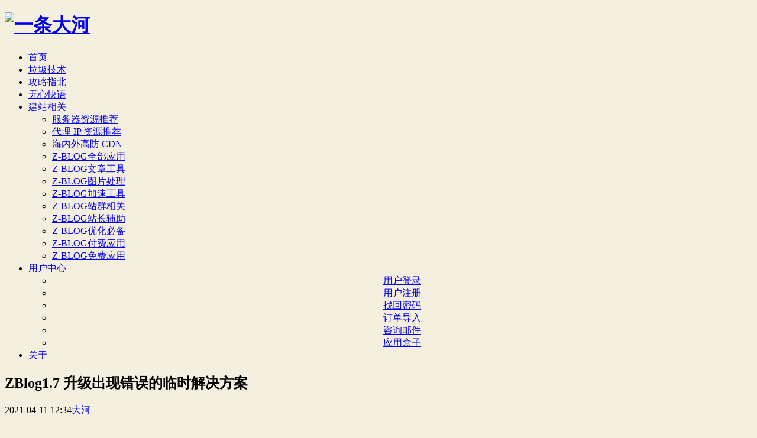

--- FILE ---
content_type: text/html; charset=utf-8
request_url: https://www.iddahe.com/jishu/23.html
body_size: 7246
content:
<!DOCTYPE html>
<html lang="zh-CN">
<head>
<meta charset="utf-8">
<meta name="viewport" content="width=device-width,minimum-scale=1,initial-scale=1">
<title>ZBlog1.7 升级出现错误的临时解决方案 - 垃圾技术 - 一条大河</title>
<meta property="og:type" content="article" />
<meta property="og:title" content="ZBlog1.7 升级出现错误的临时解决方案 - 垃圾技术 - 一条大河" />
<meta property="og:site_name" content="一条大河" />
<meta property="og:url" content="https://www.iddahe.com/jishu/23.html">  
<meta property="og:image" content="https://www.iddahe.com/zb_users/plugin/iddahe_com_seoog/local.php?t=1768749654&url=sed6bR37WZJFl5dXvXPMgKjFE68OS1j2%2FMYxX%2FV5t%2FeMDOd508EVwig1Ftug5hkWrW8jVohxQGp%2FUUFYZxi81C2r9S1Wlb%2F6iEvugEfrT%2B2FvOXvU4kbTJSSFkSOL%2BR07wrBZz%2BQ5Zke23b2r3mICA%3D%3D" />  
<meta property="og:description" content="截止2021-04-11 17:28 官方已发布最新修复版本，点此链接 下载后上传服务器解压覆盖即可官方入场，后文已删除了，祝一切顺利 ！..." />  
<meta property="og:keywords" content="php,ZBlog,教程," />
<meta name="keywords" content="php,ZBlog,教程,">
<meta name="description" content="截止2021-04-11 17:28 官方已发布最新修复版本，点此链接 下载后上传服务器解压覆盖即可官方入场，后文已删除了，祝一切顺利 ！...">
<link rel="stylesheet" href="https://www.iddahe.com/zb_users/theme/Hipaper_vip/style/default.css?v=2.6">
<link rel="stylesheet" href="https://www.iddahe.com/zb_users/theme/Hipaper_vip/css/font-awesome.min.css?v=4.7">
<script src="https://www.iddahe.com/zb_system/script/jquery-2.2.4.min.js"></script>
<script src="https://www.iddahe.com/zb_system/script/zblogphp.js"></script>
<script src="https://www.iddahe.com/zb_system/script/c_html_js_add.php"></script>
<script src="https://www.iddahe.com/zb_users/theme/Hipaper_vip/script/theia-sticky-sidebar.min.js"></script>
<script src="https://www.iddahe.com/zb_users/theme/Hipaper_vip/script/main.js?v=2.6"></script>
<style>
body {
 background-size: 99.5% auto;
 background-color:#f5efe0;
 background-image:url(https://www.iddahe.com/zb_users/upload/2021/11/202111121636712431391141.svg);
}
.hasbg #divMiddle:before {
 opacity:.92;
}
</style>
<script data-ad-client="ca-pub-6514946467492375" async src="https://pagead2.googlesyndication.com/pagead/js/adsbygoogle.js"></script>
<script>
(function(){
  var el = document.createElement("script");
  el.src = "https://sf1-scmcdn-tos.pstatp.com/goofy/ttzz/push.js?f7a5856700a2abcff6cbaefc90e1e3e04a2a2db065b41d27030226e930440f1f5d42c6f61bb68f555e005033950146a0ed2eed201ebf979829eecaab92cbe512";
  el.id = "ttzz";
  var s = document.getElementsByTagName("script")[0];
  s.parentNode.insertBefore(el, s);
})(window)
</script>
<!-- Google tag (gtag.js) -->
<script async src="https://www.googletagmanager.com/gtag/js?id=G-0LJLTQ4ESJ"></script>
<script>
  window.dataLayer = window.dataLayer || [];
  function gtag(){dataLayer.push(arguments);}
  gtag('js', new Date());

  gtag('config', 'G-0LJLTQ4ESJ');
</script>
<link rel="stylesheet" href="https://www.iddahe.com/zb_users/plugin/a_highlight/highlight/styles/monokai-sublime.css"></head>
<body class="single article">
<div id="divAll" class="hasbg">
	<div id="divMiddle" class="wrap">
		<div id="divTop">
					<h1 id="BlogTitle"><a href="https://www.iddahe.com/"><img src="https://www.iddahe.com/zb_users/upload/2021/11/202111111636623620156263.png" alt="一条大河"></a></h1>
				</div>
		<div id="divNavBar">
			<ul>
			<li class="navbar-item"><a href="https://www.iddahe.com/" title="首页"><i class="fa fa-home"></i>首页</a></li><li class="navbar-item"><a href="https://www.iddahe.com/jishu/" title="垃圾技术"><i class="fa fa-free-code-camp"></i>垃圾技术</a></li><li class="navbar-item"><a href="https://www.iddahe.com/guide/" title="攻略指北"><i class="fa fa-compass"></i>攻略指北</a></li><li class="navbar-item"><a href="https://www.iddahe.com/say/" title="无心快语"><i class="fa fa-microphone"></i>无心快语</a></li><li class="navbar-item"><a href="https://www.iddahe.com/apps/" title="建站相关"><i class="fa fa-cubes"></i>建站相关</a><ul><li class="navbar-item"><a href="https://my.aoyozhuji.com/page.aspx?c=referral&u=41447" target="_blank" title="服务器资源推荐">服务器资源推荐</a></li><li class="navbar-item"><a href="https://www.kuaidaili.com/?ref=rg3jlsko0ymg" target="_blank" title="代理 IP 资源推荐">代理 IP 资源推荐</a></li><li class="navbar-item"><a href="https://console.kd.cn/?95b8c5f1023e7b64c608" target="_blank" title="海内外高防 CDN ">海内外高防 CDN</a></li><li class="navbar-item"><a href="https://www.iddahe.com/zblog/" title="Z-BLOG全部应用">Z-BLOG全部应用</a></li><li class="navbar-item"><a href="https://www.iddahe.com/tags/zblog-wen-zhang-chan-chu.html" title="Z-BLOG文章工具">Z-BLOG文章工具</a></li><li class="navbar-item"><a href="https://www.iddahe.com/tags/zblog-tu-pian-chu-li.html" title="Z-BLOG图片处理">Z-BLOG图片处理</a></li><li class="navbar-item"><a href="https://www.iddahe.com/tags/zblog-jia-su-gong-ju.html" title="Z-BLOG加速工具">Z-BLOG加速工具</a></li><li class="navbar-item"><a href="https://www.iddahe.com/tags/zblog-zhan-qun-xiang-guan.html" title="Z-BLOG站群相关">Z-BLOG站群相关</a></li><li class="navbar-item"><a href="https://www.iddahe.com/tags/zblog-zhan-chang-fu-zhu.html" title="Z-BLOG站长辅助">Z-BLOG站长辅助</a></li><li class="navbar-item"><a href="https://www.iddahe.com/tags/zblog-you-hua-bi-bei.html" title="Z-BLOG优化必备">Z-BLOG优化必备</a></li><li class="navbar-item"><a href="https://www.iddahe.com/tags/zblog-fu-fei-ying-yong.html" title="Z-BLOG付费应用">Z-BLOG付费应用</a></li><li class="navbar-item"><a href="https://www.iddahe.com/tags/zblog-mian-fei-ying-yong.html" title="Z-BLOG免费应用">Z-BLOG免费应用</a></li></ul></li><li class="navbar-item"><a href="https://1024.iddahe.com/eva/" title="用户中心"><i class="fa fa-user-circle"></i>用户中心</a><ul><li class="navbar-item"><a href="https://1024.iddahe.com/eva/" target="_blank" title="用户登录"><div style="text-align:center">用户登录</div></a></li><li class="navbar-item"><a href="https://1024.iddahe.com/eva/auth/sign-up" target="_blank" title="用户注册"><div style="text-align:center">用户注册</div></a></li><li class="navbar-item"><a href="https://1024.iddahe.com/eva/auth/reset-password" target="_blank" title="找回密码"><div style="text-align:center">找回密码</div></a></li><li class="navbar-item"><a href="https://www.iddahe.com/guide/50.html" target="_blank" title="订单导入"><div style="text-align:center">订单导入</div></a></li><li class="navbar-item"><a href="https://www.iddahe.com/questions.html" target="_blank" title="咨询邮件"><div style="text-align:center">咨询邮件</div></a></li><li class="navbar-item"><a href="https://www.iddahe.com/guide/51.html" target="_blank" title="应用盒子"><div style="text-align:center">应用盒子</div></a></li></ul></li><li class="navbar-item"><a href="https://www.iddahe.com/about.html" title="关于"><i class="fa fa-grav"></i>关于</a></li>			</ul>
		</div>
		<div class="erx-wrap">
			<div id="divMain"><div class="post-box single">
	<h2 class="post-title">ZBlog1.7 升级出现错误的临时解决方案</h2>
	<div class="post-meta"><span class="time">2021-04-11 12:34</span><a href="https://www.iddahe.com/author/1/" class="auth">大河</a></div>
	<div class="post-body"><p>截止<code>2021-04-11 17:28</code> 官方已发布修复版本，<a href="https://www.zblogcn.com/program/zblogphp17/">点此链接</a> 下载最新源码后上传服务器解压覆盖即可</p><p>ZBlog官方修复帖: <a href="https://bbs.zblogcn.com/thread-104164.html">https://bbs.zblogcn.com/thread-104164.html</a></p><p>官方入场，后文已删除了，祝一切顺利 ！</p><p><img src="https://www.iddahe.com/zb_users/upload/2021/04/20210411174556161813435661376.jpg" alt="zblog1.7"/></p></div>
	<div class="share-component" data-disabled="facebook,twitter,tencent,diandian,douban,qzone"></div>
	<h6 class="post-footer">
		<span class="cate"><i class="fa fa-folder"></i><a href="https://www.iddahe.com/jishu/">垃圾技术</a></span>
		<span class="views"><i class="fa fa-eye"></i>1456</span>
		<span class="tags"><i class="fa fa-tags"></i><a href="https://www.iddahe.com/tags/php.html">php</a><a href="https://www.iddahe.com/tags/zblog.html">ZBlog</a><a href="https://www.iddahe.com/tags/jiao-cheng.html">教程</a></span>    <span class="views">
      <i class="fa fa-copyright"></i>
      <a href="http://creativecommons.org/licenses/by-nc-nd/3.0/deed.zh">转载保持署名</a>
    </span>
	</h6>
                <div class="nextlog">
                    <a href="https://www.iddahe.com/guide/22.html" class="prev" title="ZBlog 链接重定向插件的几种匹配模式"><span>上一篇</span><i class="fa fa-angle-left fa-3x"></i><strong>ZBlog 链接重定向插件的几种匹配模式</strong></a>                    <a href="https://www.iddahe.com/say/24.html" class="next" title="我和我的父亲"><span>下一篇</span><strong>我和我的父亲</strong><i class="fa fa-angle-right fa-3x"></i></a>                </div>
</div>
			

<label id="AjaxCommentBegin"></label>
<!--评论输出-->

<!--评论翻页条输出-->
<div class="pagebar commentpagebar">

</div>
<label id="AjaxCommentEnd"></label>

<!--评论框-->
<div id="divCommentPost" class="cpost">
	<p class="posttop"><a name="comment">发表评论</a><a rel="nofollow" id="cancel-reply" href="#divCommentPost" style="display:none;"><small>取消回复</small></a></p>
	<form id="frmSumbit" target="_self" method="post" action="https://www.iddahe.com/zb_system/cmd.php?act=cmt&amp;postid=23&amp;key=7e4dee25971b0521566208bcb872dd34" >
	<input type="hidden" name="inpId" id="inpId" value="23">
	<input type="hidden" name="inpRevID" id="inpRevID" value="0">
	<p class="item"><input type="text" name="inpName" id="inpName" class="text" value="路人甲" size="28" tabindex="1"> <label for="inpName">名称(*)</label></p>
	<p class="item emial"><input type="text" name="inpEmail" id="inpEmail" class="text" value="" size="28" tabindex="2"> <label for="inpEmail">邮箱</label></p>
	<p class="item"><input type="text" name="inpHomePage" id="inpHomePage" class="text" value="" size="28" tabindex="3"> <label for="inpHomePage">网址</label></p>
	<p class="item vcode"><input type="text" name="inpVerify" id="inpVerify" class="text" value="" size="28" tabindex="4"> <label for="inpVerify">验证码(*)</label>
	<img style="width:90px;height:30px;cursor:pointer;" src="https://www.iddahe.com/zb_system/script/c_validcode.php?id=cmt" alt="" title="" onclick="javascript:this.src='https://www.iddahe.com/zb_system/script/c_validcode.php?id=cmt&amp;tm='+Math.random();">
	</p>

	<p><label for="txaArticle">评论正文(*)</label></p>
	<p><textarea name="txaArticle" id="txaArticle" class="text" cols="50" rows="4" tabindex="5" ></textarea></p>
	<p><input name="sumbit" type="submit" tabindex="6" value="提交" onclick="return zbp.comment.post()" class="button"></p>
	</form>
	<p class="postbottom">◎发表您的看法、交流您的观点，保持友善言论。</p>
</div>
	</div>
<div id="divSidebar">
    

<dl class="function" id="divSearchPanel">
<dt class="function_t">搜索</dt><dd class="function_c">

<div><form name="search" method="post" action="https://www.iddahe.com/zb_system/cmd.php?act=search"><input type="text" name="q" size="11" /> <input type="submit" value="搜索" /></form></div>


</dd>
</dl>
<dl class="function" id="kdl_td">
<dt style="display:none;"></dt><dd class="function_c">

<div><div style="width:300px;height:auto;">
  <a href="https://www.kuaidaili.com/?ref=rg3jlsko0ymg" rel="nofollow" target="_blank">
    <img style="width:300px;height:auto;" src="https://www.iddahe.com/zb_users/upload/2023/12/20231212174513170237431351360.png">
  </a>
</div></div>


</dd>
</dl>
<dl class="function" id="divComments">
<dt class="function_t">近期留言</dt><dd class="function_c">


<ul><li><a href="https://www.iddahe.com/guide/32.html#cmt284" title="路人甲 @ 2025-09-11 09:29:32">我来试试</a></li>
<li><a href="https://www.iddahe.com/zblog/61.html#cmt218" title="evo @ 2024-05-07 21:40:13">开发这样的插件真是劳苦功高</a></li>
<li><a href="https://www.iddahe.com/zblog/59.html#cmt215" title="Web前端之家 @ 2024-03-20 18:38:58">能打折吗，有点贵啊，有试用的吗？</a></li>
<li><a href="https://www.iddahe.com/zblog/61.html#cmt214" title="大河 @ 2024-03-15 11:24:51">最新的版本，可以自定以命名空间，或者使用 txt 格式地图。</a></li>
<li><a href="https://www.iddahe.com/zblog/61.html#cmt212" title="hqy @ 2024-03-14 00:53:19">用1.3版本，虽然带了但谷歌还是提示：命名空间不正确 1 处您的站点地图或站点地图索引文件未能正确声明命名空间。示例第 1 行标记：urlset 这个咋搞？这个是网上找的谷歌能识别的 xml 格式 https://www.xxx.com 2018-12-20 T 14:13:59+00:00 1.0</a></li>
<li><a href="https://www.iddahe.com/guide/17.html#cmt209" title="大河 @ 2024-03-01 15:16:19">参考此处：https://www.iddahe.com/guide/94.html</a></li>
<li><a href="https://www.iddahe.com/guide/17.html#cmt208" title="路人甲 @ 2024-03-01 15:00:55">最近计划任务采集失败开了宝塔Nginx防火墙，就采集不了，关了防火强，就可以。去查找，也不知道限制的哪个文件，添加哪个文件为白名单，哪个目录放行。</a></li>
<li><a href="https://www.iddahe.com/zblog/56.html#cmt199" title="大河 @ 2023-11-14 12:20:04">发布后可自动推送，不自带导出功能，可结合 zblog 其他导出工具使用，比如：https://www.iddahe.com/zblog/57.html</a></li>
<li><a href="https://www.iddahe.com/zblog/56.html#cmt198" title="路人甲 @ 2023-11-14 10:37:31">这个采集之后是直接推送吗？可以导出进行二次处理吗？</a></li>
<li><a href="https://www.iddahe.com/zblog/90.html#cmt196" title="大河 @ 2023-11-01 15:33:19">请按此邮件格式来信反馈问题细节：https://www.iddahe.com/questions.html，务必使用下单邮箱来信。</a></li>
</ul>

</dd>
</dl>
<dl class="function" id="google_tg">
<dt style="display:none;"></dt><dd class="function_c">

<div><div style="height:auto;">
<ins class="adsbygoogle"
     style="display:inline-block;width:300px;height:350px"
     data-ad-client="ca-pub-6514946467492375"
     data-ad-slot="2727582028"></ins>
<script>
     (adsbygoogle = window.adsbygoogle || []).push({});
</script>
</div></div>


</dd>
</dl>
<dl class="function" id="divPrevious">
<dt class="function_t">近期发表</dt><dd class="function_c">


<ul><li><a title="Z-BLOG 插件之 AI 检索地图（辅助 AI 理解网站）" href="https://www.iddahe.com/zblog/105.html">Z-BLOG 插件之 AI 检索地图（辅助 AI 理解网站）</a></li>
<li><a title="Z-BLOG 插件之大猩猩文章工厂（持续养站方案）" href="https://www.iddahe.com/zblog/104.html">Z-BLOG 插件之大猩猩文章工厂（持续养站方案）</a></li>
<li><a title="如何判断 Linux 服务器是否被入侵 ？" href="https://www.iddahe.com/guide/103.html">如何判断 Linux 服务器是否被入侵 ？</a></li>
<li><a title="解决：The page at 'XXXX' was loaded over HTTPS ..." href="https://www.iddahe.com/guide/102.html">解决：The page at 'XXXX' was loaded over HTTPS ...</a></li>
<li><a title="Centos 禁止 IP 连接 SSH 服务" href="https://www.iddahe.com/jishu/101.html">Centos 禁止 IP 连接 SSH 服务</a></li>
<li><a title="linux 通过 awk 命令统计 nginx 访问频繁 ip" href="https://www.iddahe.com/jishu/100.html">linux 通过 awk 命令统计 nginx 访问频繁 ip</a></li>
<li><a title="渐进式缓存插件（风火轮）磁盘占用问题说明" href="https://www.iddahe.com/guide/99.html">渐进式缓存插件（风火轮）磁盘占用问题说明</a></li>
</ul>

</dd>
</dl>
<dl class="function" id="divTags">
<dt class="function_t">站点标签</dt><dd class="function_c">


<ul><li><a title="生活" href="https://www.iddahe.com/tags/sheng-huo.html">生活<span class="tag-count"> (3)</span></a></li>
<li><a title="php" href="https://www.iddahe.com/tags/php.html">php<span class="tag-count"> (12)</span></a></li>
<li><a title="linux" href="https://www.iddahe.com/tags/linux.html">linux<span class="tag-count"> (8)</span></a></li>
<li><a title="工作" href="https://www.iddahe.com/tags/gong-zuo.html">工作<span class="tag-count"> (21)</span></a></li>
<li><a title="伪原创" href="https://www.iddahe.com/tags/wei-yuan-chuang.html">伪原创<span class="tag-count"> (5)</span></a></li>
<li><a title="SEO" href="https://www.iddahe.com/tags/seo.html">SEO<span class="tag-count"> (52)</span></a></li>
<li><a title="变色龙" href="https://www.iddahe.com/tags/bian-se-long.html">变色龙<span class="tag-count"> (4)</span></a></li>
<li><a title="ZBlog插件" href="https://www.iddahe.com/tags/zblog-cha-jian.html">ZBlog插件<span class="tag-count"> (52)</span></a></li>
<li><a title="教程" href="https://www.iddahe.com/tags/jiao-cheng.html">教程<span class="tag-count"> (31)</span></a></li>
<li><a title="胡乱想" href="https://www.iddahe.com/tags/hu-luan-xiang.html">胡乱想<span class="tag-count"> (4)</span></a></li>
<li><a title="ZBlog" href="https://www.iddahe.com/tags/zblog.html">ZBlog<span class="tag-count"> (56)</span></a></li>
<li><a title="开发者" href="https://www.iddahe.com/tags/kai-fa-zhe.html">开发者<span class="tag-count"> (67)</span></a></li>
<li><a title="ZBlog主题" href="https://www.iddahe.com/tags/zblog-zhu-ti.html">ZBlog主题<span class="tag-count"> (3)</span></a></li>
<li><a title="计算机" href="https://www.iddahe.com/tags/ji-suan-ji.html">计算机<span class="tag-count"> (13)</span></a></li>
<li><a title="互联网" href="https://www.iddahe.com/tags/hu-lian-wang.html">互联网<span class="tag-count"> (17)</span></a></li>
<li><a title="程序员" href="https://www.iddahe.com/tags/cheng-xu-yuan.html">程序员<span class="tag-count"> (23)</span></a></li>
<li><a title="情绪" href="https://www.iddahe.com/tags/qing-xu.html">情绪<span class="tag-count"> (3)</span></a></li>
<li><a title="git" href="https://www.iddahe.com/tags/git.html">git<span class="tag-count"> (3)</span></a></li>
<li><a title="Note" href="https://www.iddahe.com/tags/note.html">Note<span class="tag-count"> (15)</span></a></li>
<li><a title="1024" href="https://www.iddahe.com/tags/1024.html">1024<span class="tag-count"> (36)</span></a></li>
<li><a title="Z-BLOG免费应用" href="https://www.iddahe.com/tags/zblog-mian-fei-ying-yong.html">Z-BLOG免费应用<span class="tag-count"> (7)</span></a></li>
<li><a title="Z-BLOG付费应用" href="https://www.iddahe.com/tags/zblog-fu-fei-ying-yong.html">Z-BLOG付费应用<span class="tag-count"> (27)</span></a></li>
<li><a title="Z-BLOG文章产出" href="https://www.iddahe.com/tags/zblog-wen-zhang-chan-chu.html">Z-BLOG文章产出<span class="tag-count"> (6)</span></a></li>
<li><a title="Z-BLOG优化必备" href="https://www.iddahe.com/tags/zblog-you-hua-bi-bei.html">Z-BLOG优化必备<span class="tag-count"> (9)</span></a></li>
<li><a title="Z-BLOG站长辅助" href="https://www.iddahe.com/tags/zblog-zhan-chang-fu-zhu.html">Z-BLOG站长辅助<span class="tag-count"> (10)</span></a></li>
</ul>

</dd>
</dl>  </div>
</div>

</div>
<div id="divBottom">
  <div class="wrap">
    <h5 id="BlogCopyRight">&copy;<script>document.write(new Date().getFullYear());</script> <h5 class="BlogCopyRight"> <a href="https://iddahe.com/" title="Piddahe.com">&nbspiddahe.com</a> / <a    href="https://php-dict.iddahe.com/" target="_blank" title="PHP函数速查">PHP函数速查</a> / <a    href="https://my.aoyozhuji.com/page.aspx?c=referral&u=41447" target="_blank" title="服务器资源">服务器资源</a> / <a    href="https://www.kuaidaili.com/?ref=rg3jlsko0ymg" target="_blank" title="代理IP资源">代理IP资源</a> / <a    href="https://console.kd.cn/?95b8c5f1023e7b64c608" target="_blank" title="海内外高防CDN">海内外高防CDN</a> / <a    href="https://www.iddahe.com/questions.html" target="_blank" title="ZBlog插件">咨询及反馈</a> / <a    href="https://www.wenjuan.com/s/UZBZJv3Kso/" target="_blank" title="需求定制">需求定制</a> / <a    href="https://www.iddahe.com/agreement.html" target="_blank" title="使用协议">使用协议</a></h5><h5 class="BlogCopyRight"> <span>一条大河（一会儿是风，一会儿是水）</span> <a href="http://www.zblogcn.com" target="_blank"> Z-BlogPHP  </a>驱动 / Theme: <a href="http://www.yiwuku.com" target="_blank">Hipaper</a> / <a href="/feed" target="_blank">RSS</a>  / <a href="/sitemap/map.html" target="_blank">Sitemap</a> / <a href="https://analytics.google.com/analytics/web/" target="_blank">Google</a><a href="https://beian.miit.gov.cn/" target="_blank"></a></h5></h5><h5 id="BlogPowerBy"></h5>
  </div>
</div>
<div class="gotop"><i class="fa fa-arrow-up"></i></div>
</div>
<link rel="stylesheet" href="https://www.iddahe.com/zb_users/theme/Hipaper_vip/script/lightbox/themes/white-green/jquery.lightbox.css">
<script src="https://www.iddahe.com/zb_users/theme/Hipaper_vip/script/lightbox/jquery.lightbox.min.js"></script>
<script src="https://www.iddahe.com/zb_users/theme/Hipaper_vip/script/jquery.share.min.js"></script>
<script>
  setTimeout(function() {
    $(".post-body img").each(function(){
      var path = $(this).attr("src");
      var width = $(this).width();
      if(width >= 180 && !$(this).parent("a").length){
        $(this).wrap('<a href="'+path+'" class="lightbox" rel="xygroup"></a>');
      }
    });
    $(".post-body .lightbox").lightbox();
    $(".share-component a").each(function(i){
      var icon = ['weibo','qq','weixin','linkedin','google-plus'];
      $(this).addClass("fa-"+icon[i]);
    });
  },1000);
</script>
<script>
  (function(){
    var bp = document.createElement('script');
    var curProtocol = window.location.protocol.split(':')[0];
    if (curProtocol === 'https') {
      bp.src = 'https://zz.bdstatic.com/linksubmit/push.js';
    }
    else {
      bp.src = 'http://push.zhanzhang.baidu.com/push.js';
    }
    var s = document.getElementsByTagName("script")[0];
    s.parentNode.insertBefore(bp, s);
  })();
</script>
<script type="text/javascript" src="https://www.iddahe.com/zb_users/plugin/a_highlight/highlight/highlight.pack.js"></script><script>try {hljs.initHighlightingOnLoad();} catch (e) {}</script>
<script src="https://1024.iddahe.com/asset/commodities.js?696cfa5608316"></script>
<script src="https://1024.iddahe.com/asset_v2/commodities_render.js?696cfa5608316"></script>
<script defer src="https://static.cloudflareinsights.com/beacon.min.js/vcd15cbe7772f49c399c6a5babf22c1241717689176015" integrity="sha512-ZpsOmlRQV6y907TI0dKBHq9Md29nnaEIPlkf84rnaERnq6zvWvPUqr2ft8M1aS28oN72PdrCzSjY4U6VaAw1EQ==" data-cf-beacon='{"version":"2024.11.0","token":"8b9e20ea5cb34da69954baa69a44022b","server_timing":{"name":{"cfCacheStatus":true,"cfEdge":true,"cfExtPri":true,"cfL4":true,"cfOrigin":true,"cfSpeedBrain":true},"location_startswith":null}}' crossorigin="anonymous"></script>
</body>
</html><!--29.91 ms , 13 query , -422kb memory , 0 error-->

--- FILE ---
content_type: text/html; charset=utf-8
request_url: https://www.google.com/recaptcha/api2/aframe
body_size: 267
content:
<!DOCTYPE HTML><html><head><meta http-equiv="content-type" content="text/html; charset=UTF-8"></head><body><script nonce="Ve2qciIawkWAZyuOiiHGBA">/** Anti-fraud and anti-abuse applications only. See google.com/recaptcha */ try{var clients={'sodar':'https://pagead2.googlesyndication.com/pagead/sodar?'};window.addEventListener("message",function(a){try{if(a.source===window.parent){var b=JSON.parse(a.data);var c=clients[b['id']];if(c){var d=document.createElement('img');d.src=c+b['params']+'&rc='+(localStorage.getItem("rc::a")?sessionStorage.getItem("rc::b"):"");window.document.body.appendChild(d);sessionStorage.setItem("rc::e",parseInt(sessionStorage.getItem("rc::e")||0)+1);localStorage.setItem("rc::h",'1768749659123');}}}catch(b){}});window.parent.postMessage("_grecaptcha_ready", "*");}catch(b){}</script></body></html>

--- FILE ---
content_type: application/javascript
request_url: https://1024.iddahe.com/asset_v2/commodities_render.js?696cfa5608316
body_size: 615
content:
var appId = $.trim($('div.erx-items-wrap div.erx-items-t.item-app_id span').text());

for (var i = 0; i < commoditiesJS.length; i++) {
  if (commoditiesJS[i] && appId == $.trim(commoditiesJS[i].file_label)) {
    var el_img_link = $('div.erx-items-wrap div.erx-items-img a');
    var el_img = $('div.erx-items-wrap div.erx-items-img img');
    var el_price = $('div.erx-items-wrap div.erx-items-t.item-app_price span');
    var el_updated_at = $('div.erx-items-wrap div.erx-items-t.item-app_updated_at span');
    var el_get_url = $('div.erx-items-wrap div.erx-items-t.item-app_get_url span a');
    var el_app_intro = $('div.erx-items-wrap div.erx-items-t.item-app_intro span');

    el_img_link.attr('href', commoditiesJS[i].logo_path);
    el_img.attr('src', commoditiesJS[i].logo_path);
    el_img.attr('alt', commoditiesJS[i].name);
    el_img.attr('title', commoditiesJS[i].name);

    el_price.html(commoditiesJS[i].price_as);
    el_updated_at.html(commoditiesJS[i].updated_at);
    el_get_url.attr('href', commoditiesJS[i].buy_url);

    var _msg = '此应用不限制 IP、域名，购入账户登录即可激活，一次购入，后续可以免费更新。';
    if ('iddahe_com_monkey' === appId) {
      _msg = '此应用不限制 IP、域名，但有授权时间限制，授权账户在授权有效期内可免费更新。';
    }
    if (commoditiesJS[i].price > 0) {
      $('div.erx-items-wrap').after(
        '<blockquote>' +
        '<p>1、虚假盗版应用存在被植入木马、信息盗取、数据被清除等多重安全隐患，购买请认准正版。</p>' +
        '<p>2、' + _msg + '</p>' +
        '<p>3、安装使用：除了在' +
        ' <a href="https://1024.iddahe.com/eva/user/orders" target="_blank">订单页面</a> ' +
        '手动下载安装外，你还可以通过&nbsp;<a href="https://www.iddahe.com/guide/51.html" target="_blank">客户端在线安装</a>' +
        '、更新维护应用。' +
        '</p>' +
        '<p>4、如有疑问可通过&nbsp;<a href="https://www.iddahe.com/questions.html" target="_blank">联系此邮件</a>&nbsp;进行咨询' +
        '，感谢您对本站的关注与支持。</p>' +
        '</blockquote>'
      );
      // el_app_intro.html('五一全场特价8.5折，活动截止 2022-05-05');
      el_get_url.html('立即获取');
    } else {
      el_get_url.html('立即下载');
    }

    el_get_url.css('font-size', '16px');

    break;
  }
}

--- FILE ---
content_type: application/javascript
request_url: https://1024.iddahe.com/asset/commodities.js?696cfa5608316
body_size: 2449
content:
var commoditiesJS = JSON.parse('[{"id":9,"name":"一条大河应用盒子","file_label":"iddahe_com_zblogx","url_path":"https:\/\/www.iddahe.com\/guide\/51.html","logo_path":"https:\/\/1024.iddahe.com\/storage\/images\/logo\/2022\/01\/12\/61deeb99d73ba.png","price":"0","type":"zblog_plugin","updated_at":"2025-06-12 11:14:27","logo_small_path":"https:\/\/1024.iddahe.com\/storage\/images\/logo\/2022\/01\/12\/61deeb99d73ba-small.png","buy_url":"https:\/\/1024.iddahe.com\/eva\/target\/free\/9\/download","price_as":"免费"},{"id":12,"name":"404链接提交(死链+曝光有效URL)","file_label":"iddahe_com_404","url_path":"https:\/\/www.iddahe.com\/zblog\/81.html","logo_path":"https:\/\/1024.iddahe.com\/storage\/images\/logo\/2022\/01\/12\/61deeb5ab6b4f.png","price":"59","type":"zblog_plugin","updated_at":"2025-09-22 16:29:07","logo_small_path":"https:\/\/1024.iddahe.com\/storage\/images\/logo\/2022\/01\/12\/61deeb5ab6b4f-small.png","buy_url":"https:\/\/1024.iddahe.com\/eva\/order\/12\/settlement","price_as":"¥ 59"},{"id":13,"name":"定时发布推送(Bing+百度+神马)","file_label":"iddahe_com_schedule","url_path":"https:\/\/www.iddahe.com\/zblog\/80.html","logo_path":"https:\/\/1024.iddahe.com\/storage\/images\/logo\/2022\/01\/12\/61deeb49cd402.png","price":"79","type":"zblog_plugin","updated_at":"2025-03-21 15:47:01","logo_small_path":"https:\/\/1024.iddahe.com\/storage\/images\/logo\/2022\/01\/12\/61deeb49cd402-small.png","buy_url":"https:\/\/1024.iddahe.com\/eva\/order\/13\/settlement","price_as":"¥ 79"},{"id":14,"name":"滚动新闻采集(即时快讯+自动发布)","file_label":"iddahe_com_news","url_path":"https:\/\/www.iddahe.com\/zblog\/79.html","logo_path":"https:\/\/1024.iddahe.com\/storage\/images\/logo\/2022\/01\/12\/61deeb2967ed5.png","price":"599","type":"zblog_plugin","updated_at":"2024-12-26 14:14:08","logo_small_path":"https:\/\/1024.iddahe.com\/storage\/images\/logo\/2022\/01\/12\/61deeb2967ed5-small.png","buy_url":"https:\/\/1024.iddahe.com\/eva\/order\/14\/settlement","price_as":"¥ 599"},{"id":15,"name":"后台地址修改(ZBlog后台修改)","file_label":"iddahe_com_bomb","url_path":"https:\/\/www.iddahe.com\/zblog\/78.html","logo_path":"https:\/\/1024.iddahe.com\/storage\/images\/logo\/2022\/01\/12\/61deeb0a79a30.png","price":"9.90","type":"zblog_plugin","updated_at":"2025-04-16 11:15:06","logo_small_path":"https:\/\/1024.iddahe.com\/storage\/images\/logo\/2022\/01\/12\/61deeb0a79a30-small.png","buy_url":"https:\/\/1024.iddahe.com\/eva\/order\/15\/settlement","price_as":"¥ 9.90"},{"id":16,"name":"渐进式缓存加速(风火轮版+数据库优化+全站静态)","file_label":"iddahe_com_fire","url_path":"https:\/\/www.iddahe.com\/zblog\/77.html","logo_path":"https:\/\/1024.iddahe.com\/storage\/images\/logo\/2022\/01\/12\/61deeaf8f09c7.png","price":"599","type":"zblog_plugin","updated_at":"2026-01-04 10:13:26","logo_small_path":"https:\/\/1024.iddahe.com\/storage\/images\/logo\/2022\/01\/12\/61deeaf8f09c7-small.png","buy_url":"https:\/\/1024.iddahe.com\/eva\/order\/16\/settlement","price_as":"¥ 599"},{"id":17,"name":"渐进式缓存加速(全站静态缓存)","file_label":"iddahe_com_rocket","url_path":"https:\/\/www.iddahe.com\/zblog\/76.html","logo_path":"https:\/\/1024.iddahe.com\/storage\/images\/logo\/2022\/01\/12\/61deeae968475.png","price":"127","type":"zblog_plugin","updated_at":"2025-04-12 11:02:18","logo_small_path":"https:\/\/1024.iddahe.com\/storage\/images\/logo\/2022\/01\/12\/61deeae968475-small.png","buy_url":"https:\/\/1024.iddahe.com\/eva\/order\/17\/settlement","price_as":"¥ 127"},{"id":18,"name":"链接重定向跳转(蜘蛛+用户+自定义)","file_label":"iddahe_com_redirect","url_path":"https:\/\/www.iddahe.com\/zblog\/75.html","logo_path":"https:\/\/1024.iddahe.com\/storage\/images\/logo\/2022\/01\/12\/61deead47c9de.png","price":"79","type":"zblog_plugin","updated_at":"2025-12-09 13:34:58","logo_small_path":"https:\/\/1024.iddahe.com\/storage\/images\/logo\/2022\/01\/12\/61deead47c9de-small.png","buy_url":"https:\/\/1024.iddahe.com\/eva\/order\/18\/settlement","price_as":"¥ 79"},{"id":19,"name":"敏感词打码(违禁词 + 过滤 + 转码)","file_label":"iddahe_com_mosaic","url_path":"https:\/\/www.iddahe.com\/zblog\/74.html","logo_path":"https:\/\/1024.iddahe.com\/storage\/images\/logo\/2022\/01\/12\/61deeab854666.png","price":"99","type":"zblog_plugin","updated_at":"2025-11-04 11:01:30","logo_small_path":"https:\/\/1024.iddahe.com\/storage\/images\/logo\/2022\/01\/12\/61deeab854666-small.png","buy_url":"https:\/\/1024.iddahe.com\/eva\/order\/19\/settlement","price_as":"¥ 99"},{"id":20,"name":"变色龙模版伪原创(干扰码 + 全网唯一模版)","file_label":"iddahe_com_template","url_path":"https:\/\/www.iddahe.com\/zblog\/64.html","logo_path":"https:\/\/1024.iddahe.com\/storage\/images\/logo\/2022\/01\/12\/61deea9f41842.png","price":"99","type":"zblog_plugin","updated_at":"2025-11-17 16:15:32","logo_small_path":"https:\/\/1024.iddahe.com\/storage\/images\/logo\/2022\/01\/12\/61deea9f41842-small.png","buy_url":"https:\/\/1024.iddahe.com\/eva\/order\/20\/settlement","price_as":"¥ 99"},{"id":21,"name":"内容管理扩展(付费模块)","file_label":"iddahe_com_adminx","url_path":"https:\/\/www.iddahe.com\/zblog\/57.html","logo_path":"https:\/\/1024.iddahe.com\/storage\/images\/logo\/2022\/01\/12\/61deea8b80d97.png","price":"69","type":"zblog_plugin","updated_at":"2025-12-28 12:24:20","logo_small_path":"https:\/\/1024.iddahe.com\/storage\/images\/logo\/2022\/01\/12\/61deea8b80d97-small.png","buy_url":"https:\/\/1024.iddahe.com\/eva\/order\/21\/settlement","price_as":"¥ 69"},{"id":22,"name":"文章自动标签(百度AI+标签库+匹配导入)","file_label":"iddahe_com_tags","url_path":"https:\/\/www.iddahe.com\/zblog\/73.html","logo_path":"https:\/\/1024.iddahe.com\/storage\/images\/logo\/2022\/01\/12\/61deea7a94c5d.png","price":"129","type":"zblog_plugin","updated_at":"2025-01-10 16:13:38","logo_small_path":"https:\/\/1024.iddahe.com\/storage\/images\/logo\/2022\/01\/12\/61deea7a94c5d-small.png","buy_url":"https:\/\/1024.iddahe.com\/eva\/order\/22\/settlement","price_as":"¥ 129"},{"id":23,"name":"文章自动锚文本(内外链+自定义)","file_label":"iddahe_com_links","url_path":"https:\/\/www.iddahe.com\/zblog\/55.html","logo_path":"https:\/\/1024.iddahe.com\/storage\/images\/logo\/2022\/01\/12\/61deea678ff06.png","price":"99","type":"zblog_plugin","updated_at":"2025-12-29 11:28:37","logo_small_path":"https:\/\/1024.iddahe.com\/storage\/images\/logo\/2022\/01\/12\/61deea678ff06-small.png","buy_url":"https:\/\/1024.iddahe.com\/eva\/order\/23\/settlement","price_as":"¥ 99"},{"id":24,"name":"文章自动配图(随机+自定义)","file_label":"iddahe_com_gallery","url_path":"https:\/\/www.iddahe.com\/zblog\/72.html","logo_path":"https:\/\/1024.iddahe.com\/storage\/images\/logo\/2022\/01\/12\/61deea50f0785.png","price":"99","type":"zblog_plugin","updated_at":"2025-02-27 14:51:46","logo_small_path":"https:\/\/1024.iddahe.com\/storage\/images\/logo\/2022\/01\/12\/61deea50f0785-small.png","buy_url":"https:\/\/1024.iddahe.com\/eva\/order\/24\/settlement","price_as":"¥ 99"},{"id":25,"name":"文章自动评论(布局SEO关键词)","file_label":"iddahe_com_comment","url_path":"https:\/\/www.iddahe.com\/zblog\/71.html","logo_path":"https:\/\/1024.iddahe.com\/storage\/images\/logo\/2022\/01\/12\/61deea3eae8d8.png","price":"139","type":"zblog_plugin","updated_at":"2025-08-25 14:50:58","logo_small_path":"https:\/\/1024.iddahe.com\/storage\/images\/logo\/2022\/01\/12\/61deea3eae8d8-small.png","buy_url":"https:\/\/1024.iddahe.com\/eva\/order\/25\/settlement","price_as":"¥ 139"},{"id":27,"name":"原创文章图片(自生成图片+水印+MD5)","file_label":"iddahe_com_water","url_path":"https:\/\/www.iddahe.com\/zblog\/69.html","logo_path":"https:\/\/1024.iddahe.com\/storage\/images\/logo\/2022\/01\/12\/61deea15ba10a.png","price":"199","type":"zblog_plugin","updated_at":"2025-08-06 10:36:13","logo_small_path":"https:\/\/1024.iddahe.com\/storage\/images\/logo\/2022\/01\/12\/61deea15ba10a-small.png","buy_url":"https:\/\/1024.iddahe.com\/eva\/order\/27\/settlement","price_as":"¥ 199"},{"id":28,"name":"站点任意填充(广告+营销+信息流+SEO)","file_label":"iddahe_com_filler","url_path":"https:\/\/www.iddahe.com\/zblog\/68.html","logo_path":"https:\/\/1024.iddahe.com\/storage\/images\/logo\/2022\/01\/12\/61dee9e182f1a.png","price":"129","type":"zblog_plugin","updated_at":"2025-09-17 10:14:09","logo_small_path":"https:\/\/1024.iddahe.com\/storage\/images\/logo\/2022\/01\/12\/61dee9e182f1a-small.png","buy_url":"https:\/\/1024.iddahe.com\/eva\/order\/28\/settlement","price_as":"¥ 129"},{"id":29,"name":"SEO文章构建器(文章模版+段落组合)","file_label":"iddahe_com_builder","url_path":"https:\/\/www.iddahe.com\/zblog\/59.html","logo_path":"https:\/\/1024.iddahe.com\/storage\/images\/logo\/2022\/01\/12\/61dee9be73134.png","price":"334","type":"zblog_plugin","updated_at":"2025-08-29 11:42:41","logo_small_path":"https:\/\/1024.iddahe.com\/storage\/images\/logo\/2022\/01\/12\/61dee9be73134-small.png","buy_url":"https:\/\/1024.iddahe.com\/eva\/order\/29\/settlement","price_as":"¥ 334"},{"id":30,"name":"SEO友好URL(别名转拼音+标签+文章)","file_label":"iddahe_com_alias","url_path":"https:\/\/www.iddahe.com\/zblog\/67.html","logo_path":"https:\/\/1024.iddahe.com\/storage\/images\/logo\/2022\/01\/12\/61dee9abdc70e.png","price":"79","type":"zblog_plugin","updated_at":"2025-12-24 16:49:17","logo_small_path":"https:\/\/1024.iddahe.com\/storage\/images\/logo\/2022\/01\/12\/61dee9abdc70e-small.png","buy_url":"https:\/\/1024.iddahe.com\/eva\/order\/30\/settlement","price_as":"¥ 79"},{"id":31,"name":"Z-Blog内容分发(站群管理+数据广播)","file_label":"iddahe_com_broadcast","url_path":"https:\/\/www.iddahe.com\/zblog\/65.html","logo_path":"https:\/\/1024.iddahe.com\/storage\/images\/logo\/2022\/01\/12\/61dee98ced6b2.png","price":"1899","type":"zblog_plugin","updated_at":"2026-01-13 15:26:24","logo_small_path":"https:\/\/1024.iddahe.com\/storage\/images\/logo\/2022\/01\/12\/61dee98ced6b2-small.png","buy_url":"https:\/\/1024.iddahe.com\/eva\/order\/31\/settlement","price_as":"¥ 1899"},{"id":32,"name":"ZBlog城市分站(泛解析子站+地区目录)","file_label":"iddahe_com_city","url_path":"https:\/\/www.iddahe.com\/zblog\/63.html","logo_path":"https:\/\/1024.iddahe.com\/storage\/images\/logo\/2022\/01\/12\/61dee97644c1e.png","price":"699","type":"zblog_plugin","updated_at":"2026-01-08 12:47:27","logo_small_path":"https:\/\/1024.iddahe.com\/storage\/images\/logo\/2022\/01\/12\/61dee97644c1e-small.png","buy_url":"https:\/\/1024.iddahe.com\/eva\/order\/32\/settlement","price_as":"¥ 699"},{"id":33,"name":"ZBlog站群主题(外星人)","file_label":"iddahe_com_aliens","url_path":"https:\/\/www.iddahe.com\/zblog\/62.html","logo_path":"https:\/\/1024.iddahe.com\/storage\/images\/logo\/2022\/01\/12\/61dee96292492.png","price":"1199","type":"zblog_theme","updated_at":"2025-07-29 12:03:52","logo_small_path":"https:\/\/1024.iddahe.com\/storage\/images\/logo\/2022\/01\/12\/61dee96292492-small.png","buy_url":"https:\/\/1024.iddahe.com\/eva\/order\/33\/settlement","price_as":"¥ 1199"},{"id":34,"name":"彦祖专用Sitemap(XML+TXT+HTML)","file_label":"iddahe_com_sitemap","url_path":"https:\/\/www.iddahe.com\/zblog\/61.html","logo_path":"https:\/\/1024.iddahe.com\/storage\/images\/logo\/2022\/01\/12\/61dee94f30fbf.png","price":"0","type":"zblog_plugin","updated_at":"2025-08-11 18:45:30","logo_small_path":"https:\/\/1024.iddahe.com\/storage\/images\/logo\/2022\/01\/12\/61dee94f30fbf-small.png","buy_url":"https:\/\/1024.iddahe.com\/eva\/target\/free\/34\/download","price_as":"免费"},{"id":35,"name":"评论消息通知(邮件+Server酱)","file_label":"iddahe_com_notify","url_path":"https:\/\/www.iddahe.com\/zblog\/60.html","logo_path":"https:\/\/1024.iddahe.com\/storage\/images\/logo\/2022\/01\/12\/61dee920d719f.png","price":"0","type":"zblog_plugin","updated_at":"2025-07-05 16:20:56","logo_small_path":"https:\/\/1024.iddahe.com\/storage\/images\/logo\/2022\/01\/12\/61dee920d719f-small.png","buy_url":"https:\/\/1024.iddahe.com\/eva\/target\/free\/35\/download","price_as":"免费"},{"id":36,"name":"内容管理扩展","file_label":"iddahe_com_admin","url_path":"https:\/\/www.iddahe.com\/zblog\/58.html","logo_path":"https:\/\/1024.iddahe.com\/storage\/images\/logo\/2022\/01\/12\/61dee905b13bb.png","price":"0","type":"zblog_plugin","updated_at":"2025-05-27 14:35:53","logo_small_path":"https:\/\/1024.iddahe.com\/storage\/images\/logo\/2022\/01\/12\/61dee905b13bb-small.png","buy_url":"https:\/\/1024.iddahe.com\/eva\/target\/free\/36\/download","price_as":"免费"},{"id":38,"name":"OG标签优化(SEO策略)","file_label":"iddahe_com_seoog","url_path":"https:\/\/www.iddahe.com\/zblog\/54.html","logo_path":"https:\/\/1024.iddahe.com\/storage\/images\/logo\/2022\/01\/12\/61dee8ca9b35b.png","price":"0","type":"zblog_plugin","updated_at":"2025-06-12 15:12:56","logo_small_path":"https:\/\/1024.iddahe.com\/storage\/images\/logo\/2022\/01\/12\/61dee8ca9b35b-small.png","buy_url":"https:\/\/1024.iddahe.com\/eva\/target\/free\/38\/download","price_as":"免费"},{"id":39,"name":"文章自动排版(内置+自定义样式)","file_label":"iddahe_com_style","url_path":"https:\/\/www.iddahe.com\/zblog\/83.html","logo_path":"https:\/\/1024.iddahe.com\/storage\/images\/logo\/2022\/02\/08\/62022dc56bfce.png","price":"0","type":"zblog_plugin","updated_at":"2025-04-20 14:34:21","logo_small_path":"https:\/\/1024.iddahe.com\/storage\/images\/logo\/2022\/02\/08\/62022dc56bfce-small.png","buy_url":"https:\/\/1024.iddahe.com\/eva\/target\/free\/39\/download","price_as":"免费"},{"id":40,"name":"Z-BLOG路由兼容","file_label":"iddahe_com_router","url_path":"https:\/\/www.iddahe.com\/zblog\/84.html","logo_path":"https:\/\/1024.iddahe.com\/storage\/images\/logo\/2022\/02\/11\/62063c8544fab.png","price":"0","type":"zblog_plugin","updated_at":"2022-02-11 18:36:22","logo_small_path":"https:\/\/1024.iddahe.com\/storage\/images\/logo\/2022\/02\/11\/62063c8544fab-small.png","buy_url":"https:\/\/1024.iddahe.com\/eva\/target\/free\/40\/download","price_as":"免费"},{"id":41,"name":"问答组合文章(双标题+问答+原创图)","file_label":"iddahe_com_editor","url_path":"https:\/\/www.iddahe.com\/zblog\/90.html","logo_path":"https:\/\/1024.iddahe.com\/storage\/images\/logo\/2022\/05\/11\/627b40025ea64.png","price":"1798","type":"zblog_plugin","updated_at":"2025-11-10 11:48:21","logo_small_path":"https:\/\/1024.iddahe.com\/storage\/images\/logo\/2022\/05\/11\/627b40025ea64-small.png","buy_url":"https:\/\/1024.iddahe.com\/eva\/order\/41\/settlement","price_as":"¥ 1798"},{"id":42,"name":"大猩猩文章工厂(持续养站方案)","file_label":"iddahe_com_monkey","url_path":"https:\/\/www.iddahe.com\/zblog\/104.html","logo_path":"https:\/\/1024.iddahe.com\/storage\/images\/logo\/2024\/06\/01\/665ad44f9ff8c.png","price":"999","type":"zblog_plugin","updated_at":"2025-09-25 17:44:44","logo_small_path":"https:\/\/1024.iddahe.com\/storage\/images\/logo\/2024\/06\/01\/665ad44f9ff8c-small.png","buy_url":"https:\/\/1024.iddahe.com\/eva\/order\/42\/settlement","price_as":"¥ 999"},{"id":43,"name":"AI检索地图(LLMS+TXT+AI优化)","file_label":"iddahe_com_llms","url_path":"https:\/\/www.iddahe.com\/zblog\/105.html","logo_path":"https:\/\/1024.iddahe.com\/storage\/images\/logo\/2025\/05\/13\/68230aeb9de70.png","price":"99","type":"zblog_plugin","updated_at":"2025-12-12 12:42:57","logo_small_path":"https:\/\/1024.iddahe.com\/storage\/images\/logo\/2025\/05\/13\/68230aeb9de70-small.png","buy_url":"https:\/\/1024.iddahe.com\/eva\/order\/43\/settlement","price_as":"¥ 99"}]');